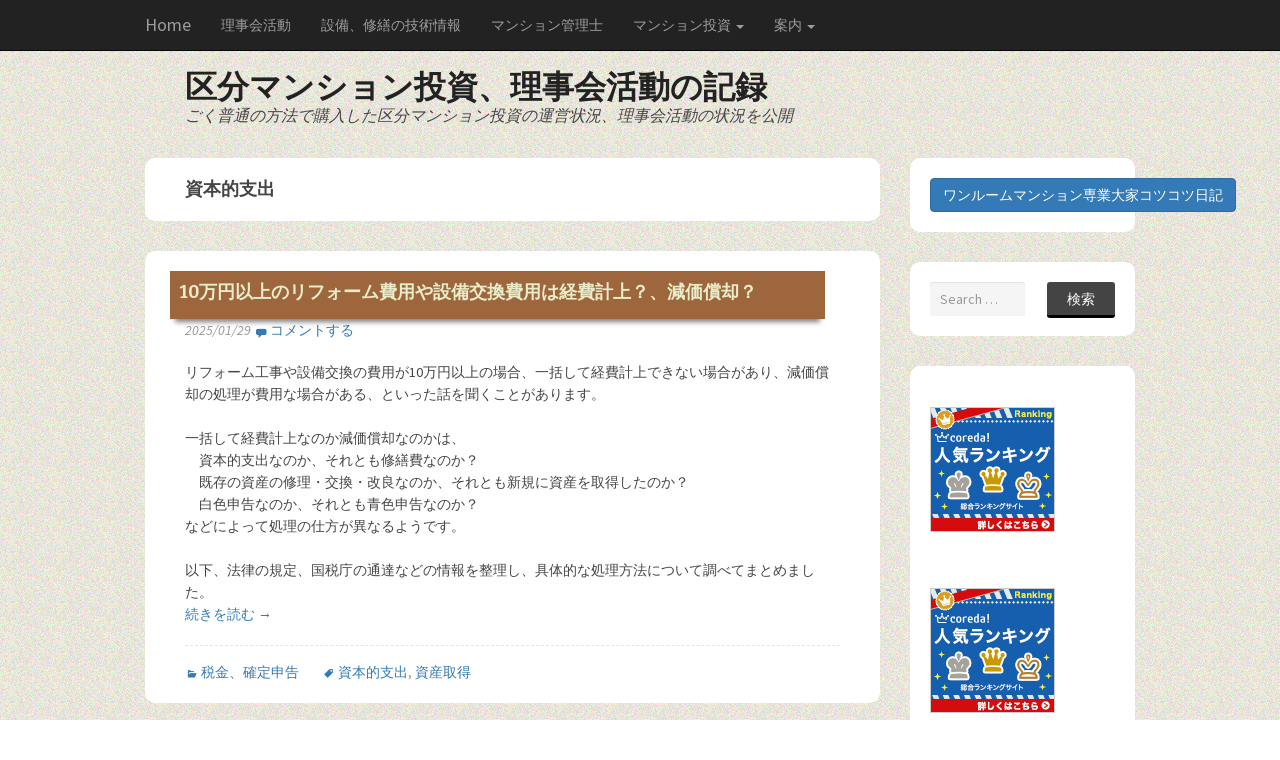

--- FILE ---
content_type: text/html; charset=UTF-8
request_url: http://web.honobono-life.info/tag/%E8%B3%87%E6%9C%AC%E7%9A%84%E6%94%AF%E5%87%BA/
body_size: 30623
content:
<!DOCTYPE html>
<html dir="ltr" lang="ja" prefix="og: https://ogp.me/ns#">
	<head>
		<meta charset="UTF-8">
		<meta name="viewport" content="width=device-width, initial-scale=1">

		

		<link rel="profile" href="http://gmpg.org/xfn/11">
		<link rel="pingback" href="http://web.honobono-life.info/xmlrpc.php">

		
		<!-- All in One SEO 4.5.6 - aioseo.com -->
		<title>資本的支出 | 区分マンション投資、理事会活動の記録</title>
		<meta name="robots" content="max-image-preview:large" />
		<link rel="canonical" href="http://web.honobono-life.info/tag/%E8%B3%87%E6%9C%AC%E7%9A%84%E6%94%AF%E5%87%BA/" />
		<meta name="generator" content="All in One SEO (AIOSEO) 4.5.6" />
		<script type="application/ld+json" class="aioseo-schema">
			{"@context":"https:\/\/schema.org","@graph":[{"@type":"BreadcrumbList","@id":"http:\/\/web.honobono-life.info\/tag\/%E8%B3%87%E6%9C%AC%E7%9A%84%E6%94%AF%E5%87%BA\/#breadcrumblist","itemListElement":[{"@type":"ListItem","@id":"http:\/\/web.honobono-life.info\/#listItem","position":1,"name":"\u5bb6","item":"http:\/\/web.honobono-life.info\/","nextItem":"http:\/\/web.honobono-life.info\/tag\/%e8%b3%87%e6%9c%ac%e7%9a%84%e6%94%af%e5%87%ba\/#listItem"},{"@type":"ListItem","@id":"http:\/\/web.honobono-life.info\/tag\/%e8%b3%87%e6%9c%ac%e7%9a%84%e6%94%af%e5%87%ba\/#listItem","position":2,"name":"\u8cc7\u672c\u7684\u652f\u51fa","previousItem":"http:\/\/web.honobono-life.info\/#listItem"}]},{"@type":"CollectionPage","@id":"http:\/\/web.honobono-life.info\/tag\/%E8%B3%87%E6%9C%AC%E7%9A%84%E6%94%AF%E5%87%BA\/#collectionpage","url":"http:\/\/web.honobono-life.info\/tag\/%E8%B3%87%E6%9C%AC%E7%9A%84%E6%94%AF%E5%87%BA\/","name":"\u8cc7\u672c\u7684\u652f\u51fa | \u533a\u5206\u30de\u30f3\u30b7\u30e7\u30f3\u6295\u8cc7\u3001\u7406\u4e8b\u4f1a\u6d3b\u52d5\u306e\u8a18\u9332","inLanguage":"ja","isPartOf":{"@id":"http:\/\/web.honobono-life.info\/#website"},"breadcrumb":{"@id":"http:\/\/web.honobono-life.info\/tag\/%E8%B3%87%E6%9C%AC%E7%9A%84%E6%94%AF%E5%87%BA\/#breadcrumblist"}},{"@type":"Organization","@id":"http:\/\/web.honobono-life.info\/#organization","name":"\u5b9f\u9332\u3000\u3054\u304f\u666e\u901a\u306b\u8cfc\u5165\u3057\u305f\u533a\u5206\u30de\u30f3\u30b7\u30e7\u30f3\u6295\u8cc7\u306e\u5b9f\u614b","url":"http:\/\/web.honobono-life.info\/"},{"@type":"WebSite","@id":"http:\/\/web.honobono-life.info\/#website","url":"http:\/\/web.honobono-life.info\/","name":"\u533a\u5206\u30de\u30f3\u30b7\u30e7\u30f3\u6295\u8cc7\u3001\u7406\u4e8b\u4f1a\u6d3b\u52d5\u306e\u8a18\u9332","description":"\u3054\u304f\u666e\u901a\u306e\u65b9\u6cd5\u3067\u8cfc\u5165\u3057\u305f\u533a\u5206\u30de\u30f3\u30b7\u30e7\u30f3\u6295\u8cc7\u306e\u904b\u55b6\u72b6\u6cc1\u3001\u7406\u4e8b\u4f1a\u6d3b\u52d5\u306e\u72b6\u6cc1\u3092\u516c\u958b","inLanguage":"ja","publisher":{"@id":"http:\/\/web.honobono-life.info\/#organization"}}]}
		</script>
		<!-- All in One SEO -->

<link rel='dns-prefetch' href='//fonts.googleapis.com' />
<link rel="alternate" type="application/rss+xml" title="区分マンション投資、理事会活動の記録 &raquo; フィード" href="http://web.honobono-life.info/feed/" />
<link rel="alternate" type="application/rss+xml" title="区分マンション投資、理事会活動の記録 &raquo; コメントフィード" href="http://web.honobono-life.info/comments/feed/" />
<link rel="alternate" type="application/rss+xml" title="区分マンション投資、理事会活動の記録 &raquo; 資本的支出 タグのフィード" href="http://web.honobono-life.info/tag/%e8%b3%87%e6%9c%ac%e7%9a%84%e6%94%af%e5%87%ba/feed/" />
<script type="text/javascript">
/* <![CDATA[ */
window._wpemojiSettings = {"baseUrl":"https:\/\/s.w.org\/images\/core\/emoji\/14.0.0\/72x72\/","ext":".png","svgUrl":"https:\/\/s.w.org\/images\/core\/emoji\/14.0.0\/svg\/","svgExt":".svg","source":{"concatemoji":"http:\/\/web.honobono-life.info\/wp-includes\/js\/wp-emoji-release.min.js?ver=6.4.7"}};
/*! This file is auto-generated */
!function(i,n){var o,s,e;function c(e){try{var t={supportTests:e,timestamp:(new Date).valueOf()};sessionStorage.setItem(o,JSON.stringify(t))}catch(e){}}function p(e,t,n){e.clearRect(0,0,e.canvas.width,e.canvas.height),e.fillText(t,0,0);var t=new Uint32Array(e.getImageData(0,0,e.canvas.width,e.canvas.height).data),r=(e.clearRect(0,0,e.canvas.width,e.canvas.height),e.fillText(n,0,0),new Uint32Array(e.getImageData(0,0,e.canvas.width,e.canvas.height).data));return t.every(function(e,t){return e===r[t]})}function u(e,t,n){switch(t){case"flag":return n(e,"\ud83c\udff3\ufe0f\u200d\u26a7\ufe0f","\ud83c\udff3\ufe0f\u200b\u26a7\ufe0f")?!1:!n(e,"\ud83c\uddfa\ud83c\uddf3","\ud83c\uddfa\u200b\ud83c\uddf3")&&!n(e,"\ud83c\udff4\udb40\udc67\udb40\udc62\udb40\udc65\udb40\udc6e\udb40\udc67\udb40\udc7f","\ud83c\udff4\u200b\udb40\udc67\u200b\udb40\udc62\u200b\udb40\udc65\u200b\udb40\udc6e\u200b\udb40\udc67\u200b\udb40\udc7f");case"emoji":return!n(e,"\ud83e\udef1\ud83c\udffb\u200d\ud83e\udef2\ud83c\udfff","\ud83e\udef1\ud83c\udffb\u200b\ud83e\udef2\ud83c\udfff")}return!1}function f(e,t,n){var r="undefined"!=typeof WorkerGlobalScope&&self instanceof WorkerGlobalScope?new OffscreenCanvas(300,150):i.createElement("canvas"),a=r.getContext("2d",{willReadFrequently:!0}),o=(a.textBaseline="top",a.font="600 32px Arial",{});return e.forEach(function(e){o[e]=t(a,e,n)}),o}function t(e){var t=i.createElement("script");t.src=e,t.defer=!0,i.head.appendChild(t)}"undefined"!=typeof Promise&&(o="wpEmojiSettingsSupports",s=["flag","emoji"],n.supports={everything:!0,everythingExceptFlag:!0},e=new Promise(function(e){i.addEventListener("DOMContentLoaded",e,{once:!0})}),new Promise(function(t){var n=function(){try{var e=JSON.parse(sessionStorage.getItem(o));if("object"==typeof e&&"number"==typeof e.timestamp&&(new Date).valueOf()<e.timestamp+604800&&"object"==typeof e.supportTests)return e.supportTests}catch(e){}return null}();if(!n){if("undefined"!=typeof Worker&&"undefined"!=typeof OffscreenCanvas&&"undefined"!=typeof URL&&URL.createObjectURL&&"undefined"!=typeof Blob)try{var e="postMessage("+f.toString()+"("+[JSON.stringify(s),u.toString(),p.toString()].join(",")+"));",r=new Blob([e],{type:"text/javascript"}),a=new Worker(URL.createObjectURL(r),{name:"wpTestEmojiSupports"});return void(a.onmessage=function(e){c(n=e.data),a.terminate(),t(n)})}catch(e){}c(n=f(s,u,p))}t(n)}).then(function(e){for(var t in e)n.supports[t]=e[t],n.supports.everything=n.supports.everything&&n.supports[t],"flag"!==t&&(n.supports.everythingExceptFlag=n.supports.everythingExceptFlag&&n.supports[t]);n.supports.everythingExceptFlag=n.supports.everythingExceptFlag&&!n.supports.flag,n.DOMReady=!1,n.readyCallback=function(){n.DOMReady=!0}}).then(function(){return e}).then(function(){var e;n.supports.everything||(n.readyCallback(),(e=n.source||{}).concatemoji?t(e.concatemoji):e.wpemoji&&e.twemoji&&(t(e.twemoji),t(e.wpemoji)))}))}((window,document),window._wpemojiSettings);
/* ]]> */
</script>
<style id='wp-emoji-styles-inline-css' type='text/css'>

	img.wp-smiley, img.emoji {
		display: inline !important;
		border: none !important;
		box-shadow: none !important;
		height: 1em !important;
		width: 1em !important;
		margin: 0 0.07em !important;
		vertical-align: -0.1em !important;
		background: none !important;
		padding: 0 !important;
	}
</style>
<link rel='stylesheet' id='wp-block-library-css' href='http://web.honobono-life.info/wp-includes/css/dist/block-library/style.min.css?ver=6.4.7' type='text/css' media='all' />
<style id='classic-theme-styles-inline-css' type='text/css'>
/*! This file is auto-generated */
.wp-block-button__link{color:#fff;background-color:#32373c;border-radius:9999px;box-shadow:none;text-decoration:none;padding:calc(.667em + 2px) calc(1.333em + 2px);font-size:1.125em}.wp-block-file__button{background:#32373c;color:#fff;text-decoration:none}
</style>
<style id='global-styles-inline-css' type='text/css'>
body{--wp--preset--color--black: #000000;--wp--preset--color--cyan-bluish-gray: #abb8c3;--wp--preset--color--white: #ffffff;--wp--preset--color--pale-pink: #f78da7;--wp--preset--color--vivid-red: #cf2e2e;--wp--preset--color--luminous-vivid-orange: #ff6900;--wp--preset--color--luminous-vivid-amber: #fcb900;--wp--preset--color--light-green-cyan: #7bdcb5;--wp--preset--color--vivid-green-cyan: #00d084;--wp--preset--color--pale-cyan-blue: #8ed1fc;--wp--preset--color--vivid-cyan-blue: #0693e3;--wp--preset--color--vivid-purple: #9b51e0;--wp--preset--gradient--vivid-cyan-blue-to-vivid-purple: linear-gradient(135deg,rgba(6,147,227,1) 0%,rgb(155,81,224) 100%);--wp--preset--gradient--light-green-cyan-to-vivid-green-cyan: linear-gradient(135deg,rgb(122,220,180) 0%,rgb(0,208,130) 100%);--wp--preset--gradient--luminous-vivid-amber-to-luminous-vivid-orange: linear-gradient(135deg,rgba(252,185,0,1) 0%,rgba(255,105,0,1) 100%);--wp--preset--gradient--luminous-vivid-orange-to-vivid-red: linear-gradient(135deg,rgba(255,105,0,1) 0%,rgb(207,46,46) 100%);--wp--preset--gradient--very-light-gray-to-cyan-bluish-gray: linear-gradient(135deg,rgb(238,238,238) 0%,rgb(169,184,195) 100%);--wp--preset--gradient--cool-to-warm-spectrum: linear-gradient(135deg,rgb(74,234,220) 0%,rgb(151,120,209) 20%,rgb(207,42,186) 40%,rgb(238,44,130) 60%,rgb(251,105,98) 80%,rgb(254,248,76) 100%);--wp--preset--gradient--blush-light-purple: linear-gradient(135deg,rgb(255,206,236) 0%,rgb(152,150,240) 100%);--wp--preset--gradient--blush-bordeaux: linear-gradient(135deg,rgb(254,205,165) 0%,rgb(254,45,45) 50%,rgb(107,0,62) 100%);--wp--preset--gradient--luminous-dusk: linear-gradient(135deg,rgb(255,203,112) 0%,rgb(199,81,192) 50%,rgb(65,88,208) 100%);--wp--preset--gradient--pale-ocean: linear-gradient(135deg,rgb(255,245,203) 0%,rgb(182,227,212) 50%,rgb(51,167,181) 100%);--wp--preset--gradient--electric-grass: linear-gradient(135deg,rgb(202,248,128) 0%,rgb(113,206,126) 100%);--wp--preset--gradient--midnight: linear-gradient(135deg,rgb(2,3,129) 0%,rgb(40,116,252) 100%);--wp--preset--font-size--small: 13px;--wp--preset--font-size--medium: 20px;--wp--preset--font-size--large: 36px;--wp--preset--font-size--x-large: 42px;--wp--preset--spacing--20: 0.44rem;--wp--preset--spacing--30: 0.67rem;--wp--preset--spacing--40: 1rem;--wp--preset--spacing--50: 1.5rem;--wp--preset--spacing--60: 2.25rem;--wp--preset--spacing--70: 3.38rem;--wp--preset--spacing--80: 5.06rem;--wp--preset--shadow--natural: 6px 6px 9px rgba(0, 0, 0, 0.2);--wp--preset--shadow--deep: 12px 12px 50px rgba(0, 0, 0, 0.4);--wp--preset--shadow--sharp: 6px 6px 0px rgba(0, 0, 0, 0.2);--wp--preset--shadow--outlined: 6px 6px 0px -3px rgba(255, 255, 255, 1), 6px 6px rgba(0, 0, 0, 1);--wp--preset--shadow--crisp: 6px 6px 0px rgba(0, 0, 0, 1);}:where(.is-layout-flex){gap: 0.5em;}:where(.is-layout-grid){gap: 0.5em;}body .is-layout-flow > .alignleft{float: left;margin-inline-start: 0;margin-inline-end: 2em;}body .is-layout-flow > .alignright{float: right;margin-inline-start: 2em;margin-inline-end: 0;}body .is-layout-flow > .aligncenter{margin-left: auto !important;margin-right: auto !important;}body .is-layout-constrained > .alignleft{float: left;margin-inline-start: 0;margin-inline-end: 2em;}body .is-layout-constrained > .alignright{float: right;margin-inline-start: 2em;margin-inline-end: 0;}body .is-layout-constrained > .aligncenter{margin-left: auto !important;margin-right: auto !important;}body .is-layout-constrained > :where(:not(.alignleft):not(.alignright):not(.alignfull)){max-width: var(--wp--style--global--content-size);margin-left: auto !important;margin-right: auto !important;}body .is-layout-constrained > .alignwide{max-width: var(--wp--style--global--wide-size);}body .is-layout-flex{display: flex;}body .is-layout-flex{flex-wrap: wrap;align-items: center;}body .is-layout-flex > *{margin: 0;}body .is-layout-grid{display: grid;}body .is-layout-grid > *{margin: 0;}:where(.wp-block-columns.is-layout-flex){gap: 2em;}:where(.wp-block-columns.is-layout-grid){gap: 2em;}:where(.wp-block-post-template.is-layout-flex){gap: 1.25em;}:where(.wp-block-post-template.is-layout-grid){gap: 1.25em;}.has-black-color{color: var(--wp--preset--color--black) !important;}.has-cyan-bluish-gray-color{color: var(--wp--preset--color--cyan-bluish-gray) !important;}.has-white-color{color: var(--wp--preset--color--white) !important;}.has-pale-pink-color{color: var(--wp--preset--color--pale-pink) !important;}.has-vivid-red-color{color: var(--wp--preset--color--vivid-red) !important;}.has-luminous-vivid-orange-color{color: var(--wp--preset--color--luminous-vivid-orange) !important;}.has-luminous-vivid-amber-color{color: var(--wp--preset--color--luminous-vivid-amber) !important;}.has-light-green-cyan-color{color: var(--wp--preset--color--light-green-cyan) !important;}.has-vivid-green-cyan-color{color: var(--wp--preset--color--vivid-green-cyan) !important;}.has-pale-cyan-blue-color{color: var(--wp--preset--color--pale-cyan-blue) !important;}.has-vivid-cyan-blue-color{color: var(--wp--preset--color--vivid-cyan-blue) !important;}.has-vivid-purple-color{color: var(--wp--preset--color--vivid-purple) !important;}.has-black-background-color{background-color: var(--wp--preset--color--black) !important;}.has-cyan-bluish-gray-background-color{background-color: var(--wp--preset--color--cyan-bluish-gray) !important;}.has-white-background-color{background-color: var(--wp--preset--color--white) !important;}.has-pale-pink-background-color{background-color: var(--wp--preset--color--pale-pink) !important;}.has-vivid-red-background-color{background-color: var(--wp--preset--color--vivid-red) !important;}.has-luminous-vivid-orange-background-color{background-color: var(--wp--preset--color--luminous-vivid-orange) !important;}.has-luminous-vivid-amber-background-color{background-color: var(--wp--preset--color--luminous-vivid-amber) !important;}.has-light-green-cyan-background-color{background-color: var(--wp--preset--color--light-green-cyan) !important;}.has-vivid-green-cyan-background-color{background-color: var(--wp--preset--color--vivid-green-cyan) !important;}.has-pale-cyan-blue-background-color{background-color: var(--wp--preset--color--pale-cyan-blue) !important;}.has-vivid-cyan-blue-background-color{background-color: var(--wp--preset--color--vivid-cyan-blue) !important;}.has-vivid-purple-background-color{background-color: var(--wp--preset--color--vivid-purple) !important;}.has-black-border-color{border-color: var(--wp--preset--color--black) !important;}.has-cyan-bluish-gray-border-color{border-color: var(--wp--preset--color--cyan-bluish-gray) !important;}.has-white-border-color{border-color: var(--wp--preset--color--white) !important;}.has-pale-pink-border-color{border-color: var(--wp--preset--color--pale-pink) !important;}.has-vivid-red-border-color{border-color: var(--wp--preset--color--vivid-red) !important;}.has-luminous-vivid-orange-border-color{border-color: var(--wp--preset--color--luminous-vivid-orange) !important;}.has-luminous-vivid-amber-border-color{border-color: var(--wp--preset--color--luminous-vivid-amber) !important;}.has-light-green-cyan-border-color{border-color: var(--wp--preset--color--light-green-cyan) !important;}.has-vivid-green-cyan-border-color{border-color: var(--wp--preset--color--vivid-green-cyan) !important;}.has-pale-cyan-blue-border-color{border-color: var(--wp--preset--color--pale-cyan-blue) !important;}.has-vivid-cyan-blue-border-color{border-color: var(--wp--preset--color--vivid-cyan-blue) !important;}.has-vivid-purple-border-color{border-color: var(--wp--preset--color--vivid-purple) !important;}.has-vivid-cyan-blue-to-vivid-purple-gradient-background{background: var(--wp--preset--gradient--vivid-cyan-blue-to-vivid-purple) !important;}.has-light-green-cyan-to-vivid-green-cyan-gradient-background{background: var(--wp--preset--gradient--light-green-cyan-to-vivid-green-cyan) !important;}.has-luminous-vivid-amber-to-luminous-vivid-orange-gradient-background{background: var(--wp--preset--gradient--luminous-vivid-amber-to-luminous-vivid-orange) !important;}.has-luminous-vivid-orange-to-vivid-red-gradient-background{background: var(--wp--preset--gradient--luminous-vivid-orange-to-vivid-red) !important;}.has-very-light-gray-to-cyan-bluish-gray-gradient-background{background: var(--wp--preset--gradient--very-light-gray-to-cyan-bluish-gray) !important;}.has-cool-to-warm-spectrum-gradient-background{background: var(--wp--preset--gradient--cool-to-warm-spectrum) !important;}.has-blush-light-purple-gradient-background{background: var(--wp--preset--gradient--blush-light-purple) !important;}.has-blush-bordeaux-gradient-background{background: var(--wp--preset--gradient--blush-bordeaux) !important;}.has-luminous-dusk-gradient-background{background: var(--wp--preset--gradient--luminous-dusk) !important;}.has-pale-ocean-gradient-background{background: var(--wp--preset--gradient--pale-ocean) !important;}.has-electric-grass-gradient-background{background: var(--wp--preset--gradient--electric-grass) !important;}.has-midnight-gradient-background{background: var(--wp--preset--gradient--midnight) !important;}.has-small-font-size{font-size: var(--wp--preset--font-size--small) !important;}.has-medium-font-size{font-size: var(--wp--preset--font-size--medium) !important;}.has-large-font-size{font-size: var(--wp--preset--font-size--large) !important;}.has-x-large-font-size{font-size: var(--wp--preset--font-size--x-large) !important;}
.wp-block-navigation a:where(:not(.wp-element-button)){color: inherit;}
:where(.wp-block-post-template.is-layout-flex){gap: 1.25em;}:where(.wp-block-post-template.is-layout-grid){gap: 1.25em;}
:where(.wp-block-columns.is-layout-flex){gap: 2em;}:where(.wp-block-columns.is-layout-grid){gap: 2em;}
.wp-block-pullquote{font-size: 1.5em;line-height: 1.6;}
</style>
<link rel='stylesheet' id='nu-bootstrap-css' href='http://web.honobono-life.info/wp-content/themes/sensilla/css/bootstrap.min.css?ver=6.4.7' type='text/css' media='all' />
<link rel='stylesheet' id='nu-genericons-css' href='http://web.honobono-life.info/wp-content/themes/sensilla/css/genericons.css?ver=6.4.7' type='text/css' media='all' />
<link crossorigin="anonymous" rel='stylesheet' id='nu-fonts-css' href='//fonts.googleapis.com/css?family=Source+Sans+Pro%3A300%2C400%2C700%2C300italic%2C400italic%2C700italic%7CBitter%3A400%2C700&#038;subset=latin%2Clatin-ext&#038;ver=20131010' type='text/css' media='all' />
<link rel='stylesheet' id='nu-style-css' href='http://web.honobono-life.info/wp-content/themes/sensilla/style.css?ver=6.4.7' type='text/css' media='all' />
<script type="text/javascript" src="http://web.honobono-life.info/wp-includes/js/jquery/jquery.min.js?ver=3.7.1" id="jquery-core-js"></script>
<script type="text/javascript" src="http://web.honobono-life.info/wp-includes/js/jquery/jquery-migrate.min.js?ver=3.4.1" id="jquery-migrate-js"></script>
<script type="text/javascript" src="http://web.honobono-life.info/wp-content/themes/sensilla/js/bootstrap.min.js?ver=6.4.7" id="bootstrap-js"></script>
<link rel="https://api.w.org/" href="http://web.honobono-life.info/wp-json/" /><link rel="alternate" type="application/json" href="http://web.honobono-life.info/wp-json/wp/v2/tags/318" /><link rel="EditURI" type="application/rsd+xml" title="RSD" href="http://web.honobono-life.info/xmlrpc.php?rsd" />
<meta name="generator" content="WordPress 6.4.7" />
<!-- この URL で利用できる AMP HTML バージョンはありません。 --><meta name="google-site-verification" content="ktZnXfPvdNKf-AeGg6aGPllLJ7I9IMU5oICUDhtggIQ" />
	</head>

	<body ng-app="gglChrtApp" class="archive tag tag-318">

				<div class="navbar navbar-inverse navbar-static-top" role="navigation">
			<div class="container">
				<div class="navbar-header">
					<button type="button" class="navbar-toggle" data-toggle="collapse" data-target=".navbar-collapse">
						<span class="icon-bar"></span>
						<span class="icon-bar"></span>
						<span class="icon-bar"></span>
					</button>
                                        <a class="navbar-brand" href="/">Home</a>
				</div>

				<div class="navbar-collapse collapse main-navigation"><ul id="menu-header-menu" class="nav navbar-nav"><li id="menu-item-4138" class="menu-item menu-item-type-post_type menu-item-object-page menu-item-4138"><a title="理事会活動" href="http://web.honobono-life.info/p_kumiai/">理事会活動</a></li>
<li id="menu-item-4142" class="menu-item menu-item-type-post_type menu-item-object-page menu-item-4142"><a title="設備、修繕の技術情報" href="http://web.honobono-life.info/p_syuzen/">設備、修繕の技術情報</a></li>
<li id="menu-item-4143" class="menu-item menu-item-type-post_type menu-item-object-page menu-item-4143"><a title="マンション管理士" href="http://web.honobono-life.info/p_mks/">マンション管理士</a></li>
<li id="menu-item-4144" class="menu-item menu-item-type-post_type menu-item-object-page menu-item-has-children menu-item-4144 dropdown"><a title="マンション投資" href="#" data-toggle="dropdown" class="dropdown-toggle">マンション投資 <span class="caret"></span></a>
<ul role="menu" class=" dropdown-menu">
	<li id="menu-item-533" class="menu-item menu-item-type-post_type menu-item-object-page menu-item-533"><a title="所有物件" href="http://web.honobono-life.info/p_shoyuu/">所有物件</a></li>
	<li id="menu-item-456" class="menu-item menu-item-type-post_type menu-item-object-page menu-item-456"><a title="売買" href="http://web.honobono-life.info/p_buysell/">売買</a></li>
	<li id="menu-item-524" class="menu-item menu-item-type-post_type menu-item-object-page menu-item-524"><a title="賃貸管理" href="http://web.honobono-life.info/p_rentkanri/">賃貸管理</a></li>
	<li id="menu-item-526" class="menu-item menu-item-type-post_type menu-item-object-page menu-item-526"><a title="税金、確定申告" href="http://web.honobono-life.info/p_tax/">税金、確定申告</a></li>
	<li id="menu-item-532" class="menu-item menu-item-type-post_type menu-item-object-page menu-item-532"><a title="調査、シミュレーション" href="http://web.honobono-life.info/p_tyousa/">調査、シミュレーション</a></li>
</ul>
</li>
<li id="menu-item-1388" class="menu-item menu-item-type-post_type menu-item-object-page menu-item-has-children menu-item-1388 dropdown"><a title="案内" href="#" data-toggle="dropdown" class="dropdown-toggle">案内 <span class="caret"></span></a>
<ul role="menu" class=" dropdown-menu">
	<li id="menu-item-460" class="menu-item menu-item-type-post_type menu-item-object-page menu-item-460"><a title="このサイトについて" href="http://web.honobono-life.info/%e3%81%93%e3%81%ae%e3%82%b5%e3%82%a4%e3%83%88%e3%81%ab%e3%81%a4%e3%81%84%e3%81%a6/">このサイトについて</a></li>
	<li id="menu-item-458" class="menu-item menu-item-type-post_type menu-item-object-page menu-item-458"><a title="管理人プロフィール" href="http://web.honobono-life.info/%e7%ae%a1%e7%90%86%e4%ba%ba%e3%83%97%e3%83%ad%e3%83%95%e3%82%a3%e3%83%bc%e3%83%ab/">管理人プロフィール</a></li>
	<li id="menu-item-457" class="menu-item menu-item-type-post_type menu-item-object-page menu-item-457"><a title="相互リンクについて" href="http://web.honobono-life.info/%e7%9b%b8%e4%ba%92%e3%83%aa%e3%83%b3%e3%82%af%e3%81%ab%e3%81%a4%e3%81%84%e3%81%a6/">相互リンクについて</a></li>
</ul>
</li>
</ul></div>			</div>
		<!-- #site-navigation --></div>

		<div id="site-header" class="container site-header" role="banner">
			<div class="site-branding">
								<div class="site-title">
					<a href="http://web.honobono-life.info/" title="区分マンション投資、理事会活動の記録" rel="home">
						区分マンション投資、理事会活動の記録					</a>
				</div>
				<div class="site-description">ごく普通の方法で購入した区分マンション投資の運営状況、理事会活動の状況を公開</div>
			</div>
		<!-- #site-header --></div>

		<div id="main" class="container site-content">

	<div class="row">
		<main id="content" class="col-sm-9 content-area" role="main">

		
			<header class="archive-header">
				<h1 class="archive-title">
					資本的支出				</h1>
							<!-- .archive-header --></header>

			
				
<article id="post-4443" class="post-4443 post type-post status-publish format-standard hentry category-kakutei tag-318 tag-319">
	
	<header class="entry-header">
              <div class="titlebg-top">
		<h2 class="entry-title"><a href="http://web.honobono-life.info/kakutei/10%e4%b8%87%e5%86%86%e4%bb%a5%e4%b8%8a%e3%81%ae%e3%83%aa%e3%83%95%e3%82%a9%e3%83%bc%e3%83%a0%e8%b2%bb%e7%94%a8%e3%82%84%e8%a8%ad%e5%82%99%e4%ba%a4%e6%8f%9b%e8%b2%bb%e7%94%a8%e3%81%af%e7%b5%8c%e8%b2%bb/" rel="bookmark">10万円以上のリフォーム費用や設備交換費用は経費計上？、減価償却？</a></h2>
              </div>
				<div class="entry-meta">
                        <em>2025/01/29</em>
						<span class="comments-link"><a href="http://web.honobono-life.info/kakutei/10%e4%b8%87%e5%86%86%e4%bb%a5%e4%b8%8a%e3%81%ae%e3%83%aa%e3%83%95%e3%82%a9%e3%83%bc%e3%83%a0%e8%b2%bb%e7%94%a8%e3%82%84%e8%a8%ad%e5%82%99%e4%ba%a4%e6%8f%9b%e8%b2%bb%e7%94%a8%e3%81%af%e7%b5%8c%e8%b2%bb/#respond">コメントする</a></span>
					<!-- .entry-meta --></div>
			<!-- .entry-header --></header>

		<div class="clearfix entry-content">
		リフォーム工事や設備交換の費用が10万円以上の場合、一括して経費計上できない場合があり、減価償却の処理が費用な場合がある、といった話を聞くことがあります。<br />
　<br />
一括して経費計上なのか減価償却なのかは、<br />
　資本的支出なのか、それとも修繕費なのか？<br />
　既存の資産の修理・交換・改良なのか、それとも新規に資産を取得したのか？<br />
　白色申告なのか、それとも青色申告なのか？<br />
などによって処理の仕方が異なるようです。<br />
　<br />
以下、法律の規定、国税庁の通達などの情報を整理し、具体的な処理方法について調べてまとめました。<br />
 <a href="http://web.honobono-life.info/kakutei/10%e4%b8%87%e5%86%86%e4%bb%a5%e4%b8%8a%e3%81%ae%e3%83%aa%e3%83%95%e3%82%a9%e3%83%bc%e3%83%a0%e8%b2%bb%e7%94%a8%e3%82%84%e8%a8%ad%e5%82%99%e4%ba%a4%e6%8f%9b%e8%b2%bb%e7%94%a8%e3%81%af%e7%b5%8c%e8%b2%bb/#more-4443" class="more-link">続きを読む <span class="meta-nav">&rarr;</span></a>			<!-- .entry-content --></div>
	
	<footer class="entry-footer entry-meta">
								<span class="cat-links">
				<a href="http://web.honobono-life.info/category/kakutei/" rel="category tag">税金、確定申告</a>			</span>
			
						<span class="tags-links">
				<a href="http://web.honobono-life.info/tag/%e8%b3%87%e6%9c%ac%e7%9a%84%e6%94%af%e5%87%ba/" rel="tag">資本的支出</a>, <a href="http://web.honobono-life.info/tag/%e8%b3%87%e7%94%a3%e5%8f%96%e5%be%97/" rel="tag">資産取得</a>			</span>
					
			<!-- .entry-meta --></footer>
<!-- #post-4443 --></article>

			
			
		
		<!-- #content --></main>

			<div id="secondary" class="col-sm-3 site-sidebar widget-area" role="complementary">
		<aside id="block-2" class="widget widget_block"><a class="btn btn-primary" href="http://walk.honobono-life.info/" role="button">ワンルームマンション専業大家コツコツ日記</a></aside><aside id="search-4" class="widget widget_search"><form role="search" method="get" class="search-form" action="http://web.honobono-life.info/">
	<div class="form-group">
		<input type="search" class="form-control" placeholder="Search &hellip;" value="" name="s" title="Search for:">
	</div>
	<div class="form-submit">
		<button type="submit" class="search-submit">検索</button>
	</div>
</form>
</aside><aside id="text-4" class="widget widget_text">			<div class="textwidget"><p><a href="http://px.a8.net/svt/ejp?a8mat=2BUBA8+DXB6B6+2J1I+NZJYP" target="_blank" rel="noopener"><br />
<img border="0" width="125" height="125" alt="" src="http://www20.a8.net/svt/bgt?aid=140822432842&wid=009&eno=01&mid=s00000011799004029000&mc=1"></a><br />
<img border="0" width="1" height="1" src="http://www18.a8.net/0.gif?a8mat=2BUBA8+DXB6B6+2J1I+NZJYP" alt=""></p>
<p><a href="http://px.a8.net/svt/ejp?a8mat=2BF19P+45FZSI+2PTE+5Z6WX" target="_blank" rel="noopener"><br />
<img border="0" width="125" height="125" alt="" src="http://www25.a8.net/svt/bgt?aid=140109613251&wid=009&eno=01&mid=s00000012677001004000&mc=1"></a><br />
<img border="0" width="1" height="1" src="http://www17.a8.net/0.gif?a8mat=2BF19P+45FZSI+2PTE+5Z6WX" alt=""></p>
<p><a href="http://blog.with2.net/link.php?1458695:1538" title="不動産投資 ブログランキングへ"><img src="http://image.with2.net/img/banner/c/banner_1/br_c_1538_1.gif" width="110" height="31" border="0" /></a><br /><a href="http://blog.with2.net/link.php?1458695:1538" style="font-size:12px;">不動産投資 ブログランキングへ</a></p>
<p><script type="text/javascript"><!--
google_ad_client = "ca-pub-1598303606903384";
/* 縦長（普通） */
google_ad_slot = "7427204552";
google_ad_width = 160;
google_ad_height = 600;
//-->
</script><br />
<script type="text/javascript"
src="//pagead2.googlesyndication.com/pagead/show_ads.js">
</script></p>
</div>
		</aside>	<!-- #secondary --></div>
	<!-- .row --></div>

		<!-- #main --></div>

		

		<footer id="footer" class="site-footer" role="contentinfo">
			<div class="container">
				<div class="row">
					<div class="col-sm-6 site-info">
						&copy; 2026 区分マンション投資、理事会活動の記録. All rights reserved.
					<!-- .site-info --></div>

					<div class="col-sm-6 site-credit">
						<a href="http://csthemes.com/theme/sensilla">Sensilla</a> by csThemes
					<!-- .site-credit --></div>
				</div>
			</div>
		<!-- #footer --></footer>

		<!-- Piwik -->
<script type="text/javascript">
  var _paq = _paq || [];
  _paq.push(["trackPageView"]);
  _paq.push(["enableLinkTracking"]);

  (function() {
    var u=(("https:" == document.location.protocol) ? "https" : "http") + "://www.honobono-life.info/piwik/";
    _paq.push(["setTrackerUrl", u+"piwik.php"]);
    _paq.push(["setSiteId", "10"]);
    var d=document, g=d.createElement("script"), s=d.getElementsByTagName("script")[0]; g.type="text/javascript";
    g.defer=true; g.async=true; g.src=u+"piwik.js"; s.parentNode.insertBefore(g,s);
  })();
</script>
<!-- End Piwik Code -->
	</body>
</html>


--- FILE ---
content_type: text/html; charset=utf-8
request_url: https://www.google.com/recaptcha/api2/aframe
body_size: 268
content:
<!DOCTYPE HTML><html><head><meta http-equiv="content-type" content="text/html; charset=UTF-8"></head><body><script nonce="EVXhRKLANdkKgIIlxf74NA">/** Anti-fraud and anti-abuse applications only. See google.com/recaptcha */ try{var clients={'sodar':'https://pagead2.googlesyndication.com/pagead/sodar?'};window.addEventListener("message",function(a){try{if(a.source===window.parent){var b=JSON.parse(a.data);var c=clients[b['id']];if(c){var d=document.createElement('img');d.src=c+b['params']+'&rc='+(localStorage.getItem("rc::a")?sessionStorage.getItem("rc::b"):"");window.document.body.appendChild(d);sessionStorage.setItem("rc::e",parseInt(sessionStorage.getItem("rc::e")||0)+1);localStorage.setItem("rc::h",'1768852602852');}}}catch(b){}});window.parent.postMessage("_grecaptcha_ready", "*");}catch(b){}</script></body></html>

--- FILE ---
content_type: text/css
request_url: http://web.honobono-life.info/wp-content/themes/sensilla/style.css?ver=6.4.7
body_size: 17668
content:
/*
Theme Name: Sensilla
Theme URI: http://csthemes.com/theme/sensilla
Version: 1.1
Author: CS Themes
Author URI: http://csthemes.com
Description: Simple, clean, minimalist and lightweight theme built with SEO in mind. Based on Bootstrap framework featuring responsive design that make your website looks great on any device.
Tags: white, gray, black, blue, light, two-columns, right-sidebar, fixed-width, featured-images, threaded-comments

Text Domain: nuthemes
License: GNU General Public License
License URI: license.txt
*/

.angular-google-map-container {
  height: 400px;
}

/**
 * 1.0 General Styling
 * ----------------------------------------------------------------------------
 */
body {
	color: #454545;
	font-size: 14px;
	font-size: 1.4rem;
	font-weight: 400;
	font-family: "Source Sans Pro", Arial, Helvetica, sans-serif;
	line-height: 1.6;
        background: url("images/texture-background.jpg");
	}

/* Headings */
h1, h2, h3, h4, h5, h6 {
	margin: 1.25em 0 .5em;
	font-weight: 700;
	font-family: Bitter, Georgia, serif;
	line-height: 1.3em;
	}
h1 {
	font-size: 18px;
	font-size: 1.8rem;
	}
h2 {
	font-size: 16px;
	font-size: 1.4rem;
	}
h3 {
	font-size: 14px;
	font-size: 1.4em;
	}
h4 {
	font-size: 14px;
	font-size: 1.4rem;
	}
h5 {
	font-size: 14px;
	font-size: 1.4rem;
	}
h6 {
	font-size: 14px;
	font-size: 1.4rem;
	}

/* Links */
a {
	}
a:visited {
	}
a:focus {
	outline: thin dotted;
	text-decoration: none;
	}
a:active,
a:hover {
	outline: 0;
	}
a:hover {
	text-decoration: none;
	}

/* Typography */
p {
	margin-bottom: 1em;
	}
blockquote p {
	font-size: 18px;
	font-size: 1.8rem;
	font-style: italic;
	line-height: 1.5;
	}
blockquote cite {
	margin-top: 10px;
	display: block;
	font-size: 16px;
	font-size: 1.6rem;
	font-weight: 700;
	}

/* Lists */
dl dd {
	margin: 0 0 1em 1em;
	}

/* Make sure embeds and iframes fit their containers */
embed,
iframe,
object,
video {
	max-width: 100%;
	}

/* Forms */
button,
input,
select,
textarea {
	margin: 0;
	max-width: 100%;
	font-size: 14px;
	font-size: 1.4rem;
	font-family: "Source Sans Pro", Arial, Helvetica, sans-serif;
	vertical-align: baseline;
	line-height: normal;
	}
select,
textarea,
input[type="text"],
input[type="password"],
input[type="datetime"],
input[type="datetime-local"],
input[type="date"],
input[type="month"],
input[type="time"],
input[type="week"],
input[type="number"],
input[type="email"],
input[type="url"],
input[type="search"],
input[type="tel"],
input[type="color"] {
	padding: 10px;
	color: #4c4c4c;
	background: #f5f5f5;
	border: none;
	-webkit-border-radius: 3px;
	   -moz-border-radius: 3px;
			border-radius: 3px;
	}
textarea {
	width: 80%;
	height: auto;
	line-height: 1.6;
	}
textarea:focus,
input[type="text"]:focus,
input[type="password"]:focus,
input[type="datetime"]:focus,
input[type="datetime-local"]:focus,
input[type="date"]:focus,
input[type="month"]:focus,
input[type="time"]:focus,
input[type="week"]:focus,
input[type="number"]:focus,
input[type="email"]:focus,
input[type="url"]:focus,
input[type="search"]:focus,
input[type="tel"]:focus,
input[type="color"]:focus {
	outline: 0;
	outline: thin dotted \9;
	border-color: #d6d6d6;
	-webkit-box-shadow: none;
	   -moz-box-shadow: none;
			box-shadow: none;
	}
button,
input[type="button"],
input[type="reset"],
input[type="submit"] {
	padding: 8px 20px 6px;
	display: inline-block;
	color: #fff;
	text-decoration: none;
	background: #444;
	border-color: #3c3c3c;
	border-width: 0 0 3px;
	-webkit-appearance: button;
	-webkit-border-radius: 3px;
	   -moz-border-radius: 3px;
			border-radius: 3px;
	}
button:hover,
input[type="button"]:hover,
input[type="reset"]:hover,
input[type="submit"]:hover {
	background: #333;
	border-color: #2c2c2c;
	}
::-webkit-input-placeholder {
	color: #8c8c8c;
	}
:-moz-placeholder {
	color: #8c8c8c;
	}
::-moz-placeholder {
	color: #8c8c8c;
	}
:-ms-input-placeholder {
	color: #8c8c8c;
	}

/* Tables */
table {
	width: 100%;
	margin-bottom: 2em;
	}
table thead > tr > th,
table thead > tr > td {
	padding: 10px;
	}
table tbody > tr > th,
table tfoot > tr > th,
table tbody > tr > td,
table tfoot > tr > td {
	padding: 6px 10px;
	}
table th,
table td {
	line-height: 1.4;
	background: #f5f5f5;
	}
table thead th {
	color: #fff;
	background: #757575;
	border-bottom: 1px solid #fff;
	}
table tfoot td {
	background: #e8e9eb;
	}
table tbody + tbody {
	border-top: 1px solid #fff;
	}
.google-visualization-table-th, .google-visualization-table-td {
  color: black;
}
/**
 * 2.0 Repeatable Classes
 * ----------------------------------------------------------------------------
 */

/* 2.1. Alignment */
.alignleft {
	float: left;
	}
.alignright {
	float: right;
	}
.aligncenter {
	display: block;
	margin-left: auto;
	margin-right: auto;
	}

/* 2.2. Media */
img.alignleft,
.wp-caption.alignleft {
	margin: .5em 1.5em 1em 0;
	}
img.alignright,
.wp-caption.alignright {
	margin: .5em 0 1em 1.5em;
	}
img.aligncenter,
.wp-caption.aligncenter {
	margin: 1.5em auto;
	}
.widget img,
.page-content img,
.entry-content img,
.comment-content img {
	max-width: 100%;
	}
.widget img,
img[class*="align"],
img[class*="wp-image-"],
img[class*="attachment-"] {
	height: auto;
	}
.page-content img.wp-smiley,
.entry-content img.wp-smiley,
.comment-content img.wp-smiley {
	margin-bottom: 0;
	margin-top: 0;
	padding: 0;
	border: none;
	}
.wp-caption {
	max-width: 100%;
	margin-bottom: 1em;
	padding: 8px;
	background: #f5f5f5;
	border: solid #eee;
	border-width: 0 1px 1px 0;
	}
.wp-caption img[class*="wp-image-"] {
	display: block;
	margin: 0 auto;
	max-width: 100%;
	}
.wp-caption-text {
	color: #999;
	font-style: italic;
	text-align: center;
	}
.wp-caption .wp-caption-text {
	margin: .25em 0 0;
	}
.site-content .gallery {
	margin-bottom: 1.5em;
	}
.gallery-caption {
	}
.site-content .gallery a img {
	border: none;
	height: auto;
	max-width: 90%;
	}
.site-content .gallery dd {
	margin: 0;
	}
.entry-attachment .attachment {
	margin: 0 0 1.5em;
	}

/* 2.3. Genericons */
.genericon,
.image-date:before,
.image-size:before,
.image-entry:before,
.edit-link a:before,
.posted-on a:before,
.entry-meta .author a:before,
.cat-links a:first-child:before,
.tags-links a:first-child:before,
.comments-link a:before,
.comment-date:before,
.comment-reply a:before,
.comment-reply-title small a:before,
.comment-reply-login:before,
.comment-awaiting-moderation:before {
	margin-right: 2px;
	display: inline-block;
	font-size: 14px;
	font-size: 1.4rem;
	font-family: Genericons;
	line-height: normal;
	vertical-align: text-bottom;
	-webkit-font-smoothing: antialiased;
	}

/* 2.4. Alerts */
.alert {
	padding: 10px;
	}

/* 2.5. Forms */
.form-control {
	color: #4c4c4c;
	background: #f5f5f5;
	border: none;
	}
.form-control:focus {
	outline: 0;
	outline: thin dotted \9;
	border-color: #d6d6d6;
	-webkit-box-shadow: none;
	   -moz-box-shadow: none;
			box-shadow: none;
	}

/* 2.6. Assistive text */
.screen-reader-text {
	clip: rect(1px, 1px, 1px, 1px);
	position: absolute !important;
	}
.screen-reader-text:focus {
	top: 5px;
	left: 5px;
	width: auto;
	height: auto;
	position: absolute;
	padding: 15px 23px 14px;
	display: block;
	clip: auto !important;
	color: #21759b;
	font-size: 14px;
	font-weight: bold;
	line-height: normal;
	background-color: #f1f1f1;
	border-radius: 3px;
	box-shadow: 0 0 2px 2px rgba(0, 0, 0, 0.6);
	z-index: 100000; /* Above WP toolbar */
	}

/**
 * 3.0 Basic Structure
 * ----------------------------------------------------------------------------
 */

.container {
	max-width: 1020px;
	}

/**
 * 4.0 Header
 * ----------------------------------------------------------------------------
 */

/* 4.1. Main Navigation */
.site-navigation {
	margin-bottom: 30px;
	background: #fff;
	border: none;
	}
.container .navbar-collapse {
	margin-left: -15px;
	margin-right: -15px;
	}
.nav > li > a {
	font-size: 14px;
	font-size: 1.4rem;
	}
.dropdown-menu {
	border: none;
	}
.dropdown-menu > li > a {
	padding: 5px 15px;
	color: #454545;
	}

/* 4.2. Header/Logo */
.site-header {
	margin-bottom: 30px;
	}
.site-branding {
	margin: 0 40px;
	}
.site-title {
	margin: 0;
	font-size: 32px;
	font-size: 3.2rem;
	font-weight: 700;
	font-family: Bitter, Georgia, serif;
	line-height: 1;
	}
.site-title a {
	color: #222;
	}
.site-title a:hover {
	}
.site-description {
	font-size: 16px;
	font-size: 1.6rem;
	font-weight: 300;
	font-style: italic;
	}

/**
 * 5.0 Content
 * ----------------------------------------------------------------------------
 */

.hentry,
.not-found {
	margin: 0 0 30px;
	padding: 20px 40px;
	background: #fff;
	-webkit-border-radius: 10px;
	   -moz-border-radius: 10px;
			border-radius: 10px;
	}
.sticky {
	}

/* 5.1. Entry Thumbnail */
.entry-thumbnail {
	display: block;
	margin: 20px 0;
	}
.entry-thumbnail img {
	max-width: 100%;
	height: auto;
	display: block;
	margin: 0 auto;
	}

/* 5.2. Entry Header */
.entry-header {
	margin-bottom: 20px;
	}
.entry-title {
	margin: 0 0 5px;
	font-size: 18px;
	font-size: 1.8rem;
	word-wrap: break-word;
        color: #e9ecc9;
	}
.entry-title a {
	color: #e9ecc9;
	}
.entry-title a:hover {
        olor: #a3a58c;
	}

/* 5.3. Entry Meta */
.entry-meta {
	color: #999;
	font-size: 14px;
	}
.entry-meta a {
	}
.entry-meta a:hover {
	}
.posted-on,
.entry-meta .author {
	margin-right: 20px;
	}
.posted-on a:before {
	content: "\f303";
	}
.entry-meta .author a:before {
	content: "\f304";
	}
.comments-link a:before {
	content: "\f300";
	}
.single-author .entry-meta .author {
	display: none;
	}

/* 5.4. Entry Content */
.entry-content {
	margin-bottom: 20px;
	word-wrap: break-word;
	}
.entry-content a,
.comment-content a {
	}
.entry-content a:hover,
.comment-content a:hover {
	text-decoration: underline;
	}

/* 5.5. Entry Footer */
.entry-footer {
	padding: 15px 0 0;
	border-top: 1px dashed #e5e5e5;
	}
.cat-links,
.tags-links {
	margin-right: 20px;
	}
.cat-links a:first-child:before {
	content: "\f301";
	}
.tags-links a:first-child:before {
	content: "\f302";
	position: relative;
	top: -1px;
	}
.edit-link a:before {
	content: "\f411";
	position: relative;
	top: -1px;
	 }

/* 5.6. Gallery */
.row-gallery [class^="col-sm-"],
.row-gallery [class*=" col-sm-"] {
	margin-bottom: 25px;
	}
.image-date,
.image-size,
.image-entry {
	margin-right: 20px;
	}
.image-date:before {
	content: "\f303";
	}
.image-size:before {
	content: "\f422";
	}
.image-entry:before {
	content: "\f100";
	}

/* 5.7. Password Protected */
.post-password-form input[type="password"] {
	margin: 0 10px;
	}

/* 5.8. Archives/Search */
.archive-header {
	margin: 0 0 30px;
	padding: 20px 40px;
	background: #fff;
	-webkit-border-radius: 10px;
	   -moz-border-radius: 10px;
			border-radius: 10px;
	}
.archive-title {
	margin: 0;
	font-size: 18px;
	font-size: 1.8rem;
	}
.taxonomy-description {
	margin: 10px 0 -1.5em;
	}

/* 5.9. Search results/No posts */
.page-header {
	margin: 0 0 20px;
	padding: 0;
	border: none;
	}
.page-title {
	margin: 0 0 5px;
	font-size: 28px;
	font-size: 2.8rem;
	word-wrap: break-word;
	}
.page-content {
	margin-bottom: 30px;
	}

/* 5.10. Page Links */
.page-links a {
	padding: 3px 10px 4px;
	color: #454545;
	line-height: normal;
	background: #e5e5e5;
	-webkit-border-radius: 15px;
	   -moz-border-radius: 15px;
			border-radius: 15px;
	}
.page-links a:first-child {
	margin-left: 10px;
	}
.page-links a:hover {
	color: #fff;
	background: #428bca;
	}

/* 5.11. Post Navigation */
.site-content [class*="navigation"] {
	margin: 0 0 2em;
	overflow: hidden;
	}
[class*="navigation"] .nav-previous {
	width: 50%;
	float: left;
	}
[class*="navigation"] .nav-next {
	width: 50%;
	float: right;
	text-align: right;
	}
.site-content [class*="navigation"] a {
	color: #454545;
	font-size: 20px;
	font-size: 2rem;
	font-weight: 300;
	}
.site-content [class*="navigation"] a:hover {
	}

/* 5.12. Comments */
.comments-area {
	margin: 0 0 30px;
	padding: 20px 40px;
	font-size: 14px;
	font-size: 1.4rem;
	line-height: 1.5;
	background: #fff;
	-webkit-border-radius: 10px;
	   -moz-border-radius: 10px;
			border-radius: 10px;
	}
.comments-title {
	margin: 0 0 20px;
	}

/* 5.12.1. Comment List */
.comment,
.pingback {
	padding: 15px 0;
	border-top: 1px dashed #e5e5e5;
	}
.comment-avatar {
	float: left;
	}
.comment-avatar,
.comment-avatar img {
	width: 55px;
	height: 55px;
	margin: 0 auto;
	display: block;
	-webkit-border-radius: 30px;
	   -moz-border-radius: 30px;
			border-radius: 30px;
	}
.comment .comment-body {
	margin-left: 75px;
	}
.comment-meta {
	margin: 0 0 10px;
	}
.comment-date {
	margin: 0 0 0 10px;
	color: #b3b3b3;
	font-size: 13px;
	font-size: 1.3rem;
	}
.comment-reply {
	font-size: 12px;
	font-size: 1.2rem;
	}
.comment-reply a {
	}
.comment-reply a:before {
	content: "\f412";
	}
.comment-reply a:hover {
	}
.comment-reply-login:before,
.comment-awaiting-moderation:before {
	content: '\f455';
	}

.comment-list {
	margin-bottom: 20px;
	padding-bottom: 20px;
	padding: 0;
	list-style: none;
	border-bottom: 1px dashed #e5e5e5;
	}
.comment ul.children {
	margin: 25px 0 -15px 75px;
	padding: 0;
	list-style: none;
	}
.bypostauthor {
	}

/* 5.12.2. Comment Form */
.comment .comment-respond {
	margin-top: 20px;
	}
.comment-reply-title {
	margin: 0 0 20px;
	}
.comment-reply-title small {
	font-size: 12px;
	font-family: "Source Sans Pro", Arial, Helvetica, sans-serif;
	}
.comment-reply-title small a:hover {
	}
.comment-reply-title small a:before {
	margin-left: 5px;
	content: '\f405';
	position: relative;
	top: 2px;
	}
.comment-form-url,
.comment-form-email,
.comment-form-author {
	max-width: 50%;
	}
.form-allowed-tags {
	color: #999;
	}
.form-allowed-tags code {
	margin: 5px 0 0;
	display: block;
	white-space: normal;
	background: none;
	}

/**
 * 6.0 Widgets
 * ----------------------------------------------------------------------------
 */
.widget {
	margin-bottom: 30px;
	word-wrap: break-word;
	-webkit-hyphens: auto;
	   -moz-hyphens: auto;
		-ms-hyphens: auto;
			hyphens: auto;
	}
.widget .widget-title {
	margin: 0 0 10px;
	font-size: 18px;
	font-size: 1.8rem;
	}
.widget .widget-title a {
	color: #454545;
	}
.widget ul,
.widget ol {
	margin: 0;
	padding: 0;
	list-style: none;
	}
.widget li {
	padding: 5px 0;
	}
.widget .children li:last-child {
	padding-bottom: 0;
	}
.widget li > ul,
.widget li > ol {
	margin-left: 20px;
	}

/* 6.1. RSS Widget */
.widget_rss .rss-date {
	margin-bottom: 5px;
	display: block;
	color: #999;
	font-size: 12px;
	font-size: 1.2rem;
	}
.widget_rss li > cite {
	color: #222;
	}

/**
 * 7.0 Sidebar
 * ----------------------------------------------------------------------------
 */
.site-sidebar .widget {
	padding: 20px;
	font-size: 14px;
	font-size: 1.4rem;
	line-height: 1.5;
	background: #fff;
	-webkit-border-radius: 10px;
	   -moz-border-radius: 10px;
			border-radius: 10px;
	}
.site-sidebar .widget a {
	}
.site-sidebar .widget a:hover {
	}

/* 7.1. Sidebar Widget Archive & Categories */
.site-sidebar .widget select {
	width: 100%;
	}

/* 7.2. Sidebar Widget Search */
.site-sidebar .widget_search {
	overflow: hidden;
	}
.site-sidebar .search-form {
	padding-right: 90px;
	position: relative;
	}
.site-sidebar .widget_search .form-group {
	float: left;
	width: 100%;
	margin: 0;
	}
.site-sidebar .widget_search .form-submit {
	top: 0;
	right: 0;
	position: absolute;
	}

/**
 * 8.0 Extra
 * ----------------------------------------------------------------------------
 */
.site-extra {
	font-size: 14px;
	font-size: 1.4rem;
	line-height: 1.5;
	background: #fff;
	}
.site-extra .container {
	padding-top: 30px;
	}

/**
 * 9.0 Footer
 * ----------------------------------------------------------------------------
 */
.site-footer {
	font-size: 14px;
	font-size: 1.4rem;
	line-height: 1.5;
	}
.site-footer .container {
	padding-top: 15px;
	padding-bottom: 15px;
	}
.site-credit {
	text-align: right;
	}

/**
 * 10.0 Responsive Styling
 * ----------------------------------------------------------------------------
 */
@media screen and (max-width: 768px) {
	.site-header,
	.site-footer,
	.site-credit {
		text-align: center;
		}
	.site-extra {
		background: none;
		}
	.site-extra .container {
		padding-top: 0;
		}
	.site-extra .widget {
		padding: 20px;
		background: #fff;
		-webkit-border-radius: 10px;
		   -moz-border-radius: 10px;
				border-radius: 10px;
		}

	}

div.titlebg-top {
  position: relative;
  margin-left: -15px;
  padding: 10px 20px 10px 10px; /* Old browsers */
  width: 100%; /* FF3.6+ */
  background: #9e663d; /* Chrome,Safari4+ */
  box-shadow: 0 8px 5px -5px rgba(0, 0, 0, 0.5);
}

div.titlebg-page {
  position: relative;
  margin-left: -15px;
  padding: 10px 20px 10px 10px; /* Old browsers */
  width: 100%; /* FF3.6+ */
  background: #008080; /* Chrome,Safari4+ */
  box-shadow: 0 8px 5px -5px rgba(0, 0, 0, 0.5);
  content: " ";
}
